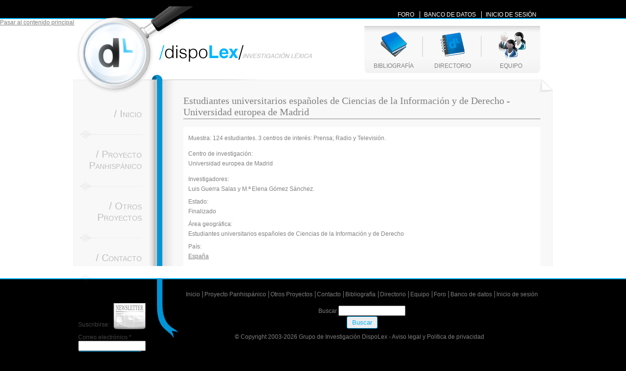

--- FILE ---
content_type: text/html; charset=utf-8
request_url: http://www.dispolex.com/proyecto/estudiantes-universitarios-espanoles-de-ciencias-de-la-informacion-y-de-derecho-universidad
body_size: 3236
content:
<!DOCTYPE html PUBLIC "-//W3C//DTD XHTML+RDFa 1.0//EN"
  "http://www.w3.org/MarkUp/DTD/xhtml-rdfa-1.dtd">
<html xmlns="http://www.w3.org/1999/xhtml" xml:lang="es" version="XHTML+RDFa 1.0" dir="ltr">

<head profile="http://www.w3.org/1999/xhtml/vocab">
  <meta http-equiv="Content-Type" content="text/html; charset=utf-8" />
<link rel="shortcut icon" href="http://www.dispolex.com/misc/favicon.ico" type="image/vnd.microsoft.icon" />
<link rel="shortlink" href="/node/364" />
<link rel="canonical" href="/proyecto/estudiantes-universitarios-espanoles-de-ciencias-de-la-informacion-y-de-derecho-universidad" />
<meta name="Generator" content="Drupal 7 (http://drupal.org)" />
  <title>Estudiantes universitarios españoles de Ciencias de la Información y de Derecho - Universidad europea de Madrid | DispoLex</title>
  <style type="text/css" media="all">
@import url("http://www.dispolex.com/modules/system/system.base.css?p9iglh");
@import url("http://www.dispolex.com/modules/system/system.menus.css?p9iglh");
@import url("http://www.dispolex.com/modules/system/system.messages.css?p9iglh");
@import url("http://www.dispolex.com/modules/system/system.theme.css?p9iglh");
</style>
<style type="text/css" media="all">
@import url("http://www.dispolex.com/sites/all/modules/simplenews/simplenews.css?p9iglh");
@import url("http://www.dispolex.com/modules/comment/comment.css?p9iglh");
@import url("http://www.dispolex.com/modules/field/theme/field.css?p9iglh");
@import url("http://www.dispolex.com/modules/node/node.css?p9iglh");
@import url("http://www.dispolex.com/modules/search/search.css?p9iglh");
@import url("http://www.dispolex.com/modules/user/user.css?p9iglh");
@import url("http://www.dispolex.com/modules/forum/forum.css?p9iglh");
@import url("http://www.dispolex.com/sites/all/modules/views/css/views.css?p9iglh");
</style>
<style type="text/css" media="all">
@import url("http://www.dispolex.com/sites/all/modules/ctools/css/ctools.css?p9iglh");
@import url("http://www.dispolex.com/sites/default/files/spamicide/password.css?p9iglh");
</style>
<style type="text/css" media="all">
@import url("http://www.dispolex.com/sites/all/themes/dispolex/style.css?p9iglh");
</style>
  <script type="text/javascript" src="http://www.dispolex.com/misc/jquery.js?v=1.4.4"></script>
<script type="text/javascript" src="http://www.dispolex.com/misc/jquery.once.js?v=1.2"></script>
<script type="text/javascript" src="http://www.dispolex.com/misc/drupal.js?p9iglh"></script>
<script type="text/javascript" src="http://www.dispolex.com/sites/default/files/languages/es_I48pD7n0RdtGEeHjvRf3ePDcP_pbX6hFutS9B6Plvcw.js?p9iglh"></script>
<script type="text/javascript">
<!--//--><![CDATA[//><!--
jQuery.extend(Drupal.settings, {"basePath":"\u002F", "pathPrefix":"", "ajaxPageState":{"theme":"dispolex", "theme_token":"qMo7UUb1bJzypBXBV3oTRI67wGsp2zaM1odCrsB5wxU", "js":{"misc\u002Fjquery.js":1, "misc\u002Fjquery.once.js":1, "misc\u002Fdrupal.js":1, "public:\u002F\u002Flanguages\u002Fes_I48pD7n0RdtGEeHjvRf3ePDcP_pbX6hFutS9B6Plvcw.js":1}, "css":{"modules\u002Fsystem\u002Fsystem.base.css":1, "modules\u002Fsystem\u002Fsystem.menus.css":1, "modules\u002Fsystem\u002Fsystem.messages.css":1, "modules\u002Fsystem\u002Fsystem.theme.css":1, "sites\u002Fall\u002Fmodules\u002Fsimplenews\u002Fsimplenews.css":1, "modules\u002Fcomment\u002Fcomment.css":1, "modules\u002Ffield\u002Ftheme\u002Ffield.css":1, "modules\u002Fnode\u002Fnode.css":1, "modules\u002Fsearch\u002Fsearch.css":1, "modules\u002Fuser\u002Fuser.css":1, "modules\u002Fforum\u002Fforum.css":1, "sites\u002Fall\u002Fmodules\u002Fviews\u002Fcss\u002Fviews.css":1, "sites\u002Fall\u002Fmodules\u002Fctools\u002Fcss\u002Fctools.css":1, "public:\u002F\u002Fspamicide\u002Fpassword.css":1, "sites\u002Fall\u002Fthemes\u002Fdispolex\u002Fstyle.css":1}}, "urlIsAjaxTrusted":{"\u002Fproyecto\u002Festudiantes-universitarios-espanoles-de-ciencias-de-la-informacion-y-de-derecho-universidad":true}});
//--><!]]>
</script>
</head>
<body class="html not-front not-logged-in one-sidebar sidebar-first page-node page-node- page-node-364 node-type-proyecto" >
  <div id="skip-link">
    <a href="#main-content" class="element-invisible element-focusable">Pasar al contenido principal</a>
  </div>
    
  <div id="page-wrapper">

    <div id="header" class="wrapper section clearfix">

              <a href="/" title="Inicio" rel="home" id="logo">
          <img src="http://www.dispolex.com/sites/all/themes/dispolex/logo.png" alt="Inicio" />
        </a>
      
              <div id="name-and-slogan">
                                    <div id="site-name"><strong>
                <a href="/" title="Inicio" rel="home"><span>DispoLex</span></a>
              </strong></div>
                      
                  </div> <!-- /#name-and-slogan -->
      
        <div class="region region-top">
    <div id="block-menu-top-menu" class="block block-menu">

    <h2>Superior</h2>
  
  <div class="content">
    <ul class="menu"><li class="first leaf"><a href="/forum">Foro</a></li>
<li class="leaf"><a href="http://212.128.132.42/dispolex/bancodatos/index.jsp" target="_blank">Banco de datos</a></li>
<li class="last leaf"><a href="/user/login">Inicio de sesión</a></li>
</ul>  </div>
</div>
  </div>
        <div class="region region-header">
    <div id="block-menu-header-menu" class="block block-menu">

    <h2>Cabecera</h2>
  
  <div class="content">
    <ul class="menu"><li class="first leaf"><a href="/bibliografia" class="biblio-link">Bibliografía</a></li>
<li class="leaf"><a href="/directorio" class="directory-link">Directorio</a></li>
<li class="last leaf"><a href="/info/el-equipo" class="team-link">Equipo</a></li>
</ul>  </div>
</div>
  </div>

    </div> <!-- /#header -->

    <div id="main" class="wrapper clearfix">

    
          <div id="sidebar-first" class="column sidebar section">
          <div class="region region-sidebar-first">
    <div id="block-menu-left-menu" class="block block-menu">

    <h2>Proyecto</h2>
  
  <div class="content">
    <ul class="menu"><li class="first leaf"><a href="/">Inicio</a></li>
<li class="leaf"><a href="/info/el-proyecto-panhispanico">Proyecto Panhispánico</a></li>
<li class="leaf"><a href="/otros-proyectos">Otros Proyectos</a></li>
<li class="last leaf"><a href="/contact">Contacto</a></li>
</ul>  </div>
</div>
<div id="block-simplenews-2" class="block block-simplenews">

    
  <div class="content">
          <p>Suscribirse:</p>
  
      <form class="simplenews-subscribe" action="/proyecto/estudiantes-universitarios-espanoles-de-ciencias-de-la-informacion-y-de-derecho-universidad" method="post" id="simplenews-block-form-2" accept-charset="UTF-8"><div><div class="form-item form-type-textfield form-item-mail">
  <label for="edit-mail">Correo electrónico <span class="form-required" title="Este campo es obligatorio.">*</span></label>
 <input type="text" id="edit-mail" name="mail" value="" size="20" maxlength="128" class="form-text required" />
</div>
<input type="submit" id="edit-submit" name="op" value="Suscribir" class="form-submit" /><input type="hidden" name="form_build_id" value="form-TMwHqEp9u42_qz_YXX6YzWeIVCn2z2imyeExDxpnZGo" />
<input type="hidden" name="form_id" value="simplenews_block_form_2" />
<div class="edit-password-wrapper"><div class="form-item form-type-textfield form-item-password">
  <label for="edit-password">password </label>
 <input type="text" id="edit-password" name="password" value="" size="20" maxlength="128" class="form-text" />
<div class="description">To prevent automated spam submissions leave this field empty.</div>
</div>
</div></div></form>  
  
  
    </div>
</div>
  </div>
      </div> <!-- /#sidebar-first -->
    
      <div class="content-wrapper clearfix">
        
        
        
        <a id="main-content"></a>
                <h1 class="title" id="page-title">Estudiantes universitarios españoles de Ciencias de la Información y de Derecho - Universidad europea de Madrid</h1>        
        <div id="content" class="column section">

          <div class="tabs"></div>          
            <div class="region region-content">
    <div id="block-system-main" class="block block-system">

    
  <div class="content">
    <div id="node-364" class="node node-proyecto clearfix">

    
        
    <div class="content">
        <div class="field field-name-body field-type-text-with-summary field-label-hidden"><div class="field-items"><div class="field-item even"><p>Muestra: 124 estudiantes. 3 centros de interés: Prensa; Radio y Televisión.</p></div></div></div><div class="field field-name-proyecto-center field-type-text field-label-above"><div class="field-label">Centro de investigación:&nbsp;</div><div class="field-items"><div class="field-item even">Universidad europea de Madrid</div></div></div><div class="field field-name-proyecto-research-people field-type-text-long field-label-above"><div class="field-label">Investigadores:&nbsp;</div><div class="field-items"><div class="field-item even">Luis Guerra Salas y M.ª Elena Gómez Sánchez.</div></div></div><div class="field field-name-proyecto-status field-type-list-text field-label-inline clearfix"><div class="field-label">Estado:&nbsp;</div><div class="field-items"><div class="field-item even">Finalizado</div></div></div><div class="field field-name-proyecto-geo-area field-type-text field-label-inline clearfix"><div class="field-label">Área geográfica:&nbsp;</div><div class="field-items"><div class="field-item even">Estudiantes universitarios españoles de Ciencias de la Información y de Derecho</div></div></div><div class="field field-name-proyecto-country field-type-taxonomy-term-reference field-label-inline clearfix"><div class="field-label">País:&nbsp;</div><div class="field-items"><div class="field-item even"><a href="/pais/espana">España</a></div></div></div>    </div>
  
    
  
</div>
  </div>
</div>
  </div>
        </div> <!-- /#content -->

        
        </div> <!-- /.content-wrapper -->

    </div> <!-- /#main -->

    <div id="footer" class="wrapper section">
        <div class="region region-footer">
    <div id="block-menu-bottom-menu" class="block block-menu">

    <h2>Contenido</h2>
  
  <div class="content">
    <ul class="menu"><li class="first leaf"><a href="/">Inicio</a></li>
<li class="leaf"><a href="/info/el-proyecto-panhispanico">Proyecto Panhispánico</a></li>
<li class="leaf"><a href="/otros-proyectos">Otros Proyectos</a></li>
<li class="leaf"><a href="/contact">Contacto</a></li>
<li class="leaf"><a href="/bibliografia" class="biblio-link">Bibliografía</a></li>
<li class="leaf"><a href="/directorio" class="directory-link">Directorio</a></li>
<li class="leaf"><a href="/info/el-equipo" class="team-link">Equipo</a></li>
<li class="leaf"><a href="/forum">Foro</a></li>
<li class="leaf"><a href="http://212.128.132.42/dispolex/bancodatos/index.jsp" target="_blank">Banco de datos</a></li>
<li class="last leaf"><a href="/user/login">Inicio de sesión</a></li>
</ul>  </div>
</div>
<div id="block-search-form" class="block block-search">

    
  <div class="content">
    <form action="/proyecto/estudiantes-universitarios-espanoles-de-ciencias-de-la-informacion-y-de-derecho-universidad" method="post" id="search-block-form" accept-charset="UTF-8"><div><div class="container-inline">
      <h2 class="element-invisible">Formulario de búsqueda</h2>
    <div class="form-item form-type-textfield form-item-search-block-form">
  <label class="element-invisible" for="edit-search-block-form--2">Buscar </label>
 <input title="Escriba lo que quiere buscar." type="text" id="edit-search-block-form--2" name="search_block_form" value="" size="15" maxlength="128" class="form-text" />
</div>
<div class="form-actions form-wrapper" id="edit-actions"><input type="submit" id="edit-submit--2" name="op" value="Buscar" class="form-submit" /></div><input type="hidden" name="form_build_id" value="form-QR2DSAjWvZNcoS4G2x7VYcXzfo6ZuGRLTH1nw78upzs" />
<input type="hidden" name="form_id" value="search_block_form" />
</div>
</div></form>  </div>
</div>
  </div>
      <div class="copyright">
        &copy; Copyright 2003-2026 Grupo de Investigación DispoLex 
        - 
        <a href="http://www.usal.es/aviso-legal" target="_blank">Aviso legal</a>
        y 
        <a href="http://www.usal.es/aviso-legal" target="_blank">Pol&iacute;tica de privacidad</a>
      </div>
    </div> <!-- /#footer -->

  </div> <!-- /#page-wrapper -->
  </body>
</html>

--- FILE ---
content_type: text/css
request_url: http://www.dispolex.com/sites/all/themes/dispolex/style.css?p9iglh
body_size: 13978
content:

@import "layout.css";

html {
  background-color: #000000;
  color: #ffffff;
}

body {
  font-family: Helvetica, Arial, sans-serif;
  font-size: 12px;
  color: #808080;
  border: 1px solid #00b4ff;
  border-width: 2px 0;
  background-color: #ffffff;
}

h1, h2, h3, h4, h5 {
  font-weight: normal;
}

h1 {
  font-family: Georgia, "Times New Roman", Times, serif;
  font-size: 1.67em;
  margin: 0 0 .8em 0;
  padding: .67em 0 .1em 0;
  color: #808080;
  border-bottom: 1px solid #808080;
}

h2 {
  font-variant: small-caps;
  margin: 0;
  padding: 0;
  color: #00b4ff;
}

a {
  color: inherit;
}

#content {
  line-height: 1.67em;
  position: relative;
}
.content a:hover {
  color: #00b4ff;
}

#header {
  background: url(images/header_bg.jpg) bottom left no-repeat;
  padding-bottom: 44px;
}
#main {
  background: url(images/body_bg.jpg) top left repeat-y;
}
#page-wrapper {
}
.wrapper {
}
#header {
}
#sidebar-first {
}
.content-wrapper {
}
#content.narrow-content {
}
#sidebar-second {
}
#footer {
  background: url(./images/footer_bg.png) 171px 0 no-repeat;
}
.copyright {
  padding: 10px 10px 30px 200px;
}
.copyright a {
  text-decoration: none;
}
.copyright a:hover {
  text-decoration: underline;
  color: #00b4ff;
}


.region {
}
.region-top {
  padding-top: 10px;
}
.region-header {
}
.region-content {
}
.region-sidebar-first {
  color: #bfbfbf;
}
.region-sidebar-first a {
  color: #bfbfbf;
}
.region-sidebar-second {
  background: #FFFFFF url(./images/news_bg.png) center 95% no-repeat;
  padding: 10px 10px 60px 10px;
  font-size: .92em;
}
.region-sidebar-second h2 {
  margin: 0; padding: 0 0 10px 0;
  border-bottom: 1px solid #00b4ff;
}
.region-sidebar-second ul {
  margin: 0;
  padding: 0;
}
.region-sidebar-second ul li {
  margin: 0; padding: 10px 0;
  list-style: none;
  border-bottom: 1px solid #00b4ff;
  line-height: 1.75em;
}


.region-footer {
  color: #808080;
  line-height: 1.8em;
}
.region-highlighted {
}
.region-highlighted ul {
  list-style: none;
  margin: 0;
  padding: 0;
  overflow: hidden;
}
/** Directlinks **/
.directlink {
  width: 349px;
  height: 101px;
  overflow: hidden;
  display: block;
  float: left;
}
.directlink span {display: none; }
.directlink.databank  { background: url('./images/home_databank.jpg') 0 0 no-repeat; margin-right: 20px;}
.directlink.forum     { background: url('./images/home_forum.jpg') 0 0 no-repeat;}
body.one-sidebar .directlink.databank,
body.one-sidebar .directlink.forum {
  width: 200px;
  height: 99px;
  background-position: -1px;
}
body.one-sidebar .directlink-list-item {
  float: left;
  overflow: hidden;
  width: 201px;
  margin-right: 15px;
  padding: 1px;
  border: 1px solid #444444;
}


/* Menus */
.region-top h2,
.region-header h2,
.region-footer h2 {
  display: none;
  }
.region-top div {
  display: inline;
}
.region-top .menu {
  margin: 0; padding: 0;
  color: #ffffff;
  text-transform: uppercase;
  display: inline;
  }

.region-top .menu a {
  color: #FFFFFF;
  text-decoration: none;
  }

.region-footer .menu a {
  color: #808080;
  text-decoration: none;
  }

.region-top .menu a:hover,
.region-footer .menu a:hover {
  text-decoration: underline;
}

.region-top .menu a.active,
.region-footer .menu a.active {
  color: #00b4ff;
}

.region-top .menu li {
  display: inline;
  border-left: 1px solid #ffffff;
  margin: 0; padding: 0 8px;
}
.region-top #block-menu-top-menu .menu li.first { border: none; }

.region-footer .menu {
  margin: 0 0 1em 0; padding: 0;
}
.region-footer .menu li {
  display: inline;
  border-left: 1px solid #808080;
  margin: 0;
  padding: 0 2px 0 3px;
}
.region-footer .menu li.first {  padding-left: 0; border: none; }
.region-footer .menu li.last  {  padding-right: 0; }

/* Menú header */
.region-header ul.menu {
  overflow: hidden;
  margin: 0; padding: 0;
}

.region-header ul.menu li {
  list-style: none;
  display: inline;
  margin: 0; padding: 0;
}

.region-header ul.menu li a {
  display: block;
  width: 120px;
  height: 12px;
  float: left;
  padding-top: 75px;
  padding-bottom: 10px;
  text-align: center;
  text-transform: uppercase;
  color: #808080;
  text-decoration: none;
}
.region-header ul.menu li a.active { color: #00b4ff; }

.region-header ul.menu li a.directory-link  { background: url(./images/menu/directory.png) 0 0 no-repeat; }
.region-header ul.menu li a.biblio-link     { background: url(./images/menu/bibliography.png) 0 0 no-repeat; }
.region-header ul.menu li a.team-link       { background: url(./images/menu/team.png) 0 0 no-repeat; }

.region-header ul.menu li a.active.directory-link, .region-header ul.menu li a:hover.directory-link,
.region-header ul.menu li a.active.biblio-link   , .region-header ul.menu li a:hover.biblio-link,
.region-header ul.menu li a.active.team-link     , .region-header ul.menu li a:hover.team-link
{ background-position-y: -117px; }

/* Menú Principal */
.region-sidebar-first {
}

#block-menu-left-menu ul.menu {
  margin: 0 0 2em 0; padding: 0;
  list-style: none;
  text-align: right;
  font-variant:small-caps;
}
#block-menu-left-menu ul.menu li {
  list-style: none;
  display: inline;
  margin: 0; padding: 0;
}

#block-menu-left-menu {
  font-size: 1.67em;
}

#block-menu-left-menu ul.menu li a:hover {
  color: #757575;
}
#block-menu-left-menu ul.menu li a.active {
  color: #000000;
}

#block-menu-left-menu ul.menu li a {
  display: block;
  text-decoration: none;
  color: #bfbfbf;
  margin: 0;
  padding: 1em 20px 2em 0;
  background: url(./images/mainmenu_separator.png) bottom right no-repeat;
}

#block-menu-left-menu ul.menu li a:before
{
content: "/ ";
}

#block-menu-left-menu ul.menu li a.active:before
{
color: #00b4ff;
}

#block-menu-left-menu h2 {
  display: none;
}

/* Submenú - proyecto */
.region-highlighted {
  overflow: hidden;
}
.region-highlighted ul.menu {
  width: 270px;
  float: left;
  margin-right: 20px;
}
.region-highlighted ul.menu li {
  font-size: 1.2em;
  line-height: 1.4em;
  margin: .3em 0; padding: 0;
}
.region-highlighted ul.menu a {
  display: block;
  text-decoration: none;
  color: #000000;
}
.region-highlighted ul.menu a:hover {
  text-decoration: underline;
}
.region-highlighted ul.menu a.active {
  background: #ffffff;
  color: #00b4ff;
}
.region-highlighted ul.menu a.active:before {
  content: "/ ";
}

.block-simplenews {
  width: 140px;
  background: url(./images/newsletter_icon.png) top right no-repeat;
  color: #444444;
  padding-top: 25px;
  margin-bottom: 40px;
}
.block-simplenews input {
  width: 130px;
}

/************** CONTENT TYPES *******************/
/** COMMON **/
#content div.tabs {
  position: absolute;
  /*  right: 0;  bottom: 0px; */
  /*  right: 0;  */
  right: -10px;  top: -55px;
  opacity: .3;
  z-index: auto;
}
.page-node-edit #content div.tabs { opacity: 1; }
#content div:hover.tabs {
  z-index: 100;
  opacity: 1;
}

#content div.tabs ul            { border: none; padding: 15px 5px 20px 40px; margin: 0;}
.content input[type=submit],
#content a.button,
#content div.tabs ul li a       {
  padding: 4px 10px;
  color: #00b4ff;
  border: 1px solid #00b4ff;
  border-radius: 3px;
  text-decoration: none;
  background-color: #ededed;
}
.content input[type=submit]:hover,
#content a:hover.button,
#content div.tabs ul li a:hover {
  background-color: #FFFFFF;
  cursor: pointer;
}
#content div.tabs ul li.active  { display: none; }

.field-type-taxonomy-term-reference .field-item {
  display: inline;
  margin-right: 1em;
}

/** Filters **/
.views-exposed-form {
  position: relative;
  margin-bottom: 2em;
  background-color: #ffffff;
  padding: 10px;
}
.views-exposed-form .views-exposed-widget input {
  border: 1px solid #bfbfbf;
  width: 180px;
}
.views-exposed-form .views-exposed-widget label {
  display: inline;
  display: inline-block;
  font-weight: normal;
  min-width: 65px;
  background: url(./images/plus_icon.gif) 0 50% no-repeat;
  padding-left: 18px;
}
.views-exposed-form .views-exposed-widget:first-child label {
  background-image: none;
}

.views-exposed-form .views-exposed-widget div {
  display: inline;
}
.views-exposed-widget.views-submit-button input {
  background: url(./images/search_button.png) 50% 50% no-repeat;
  width: 45px;
  height: 45px;
  border: none;
  opacity: .7;
  margin-left: 200px;
  position: absolute;
  top: 15px;
  right: 10px;
  font-size: 0;
  text-align: right;
}
.views-exposed-widget.views-submit-button input:hover {
  opacity: 1;
  cursor: pointer;
}

/** Pages **/
.contact-form,
.search-results-content,
.node {
  background: #FFFFFF;
  padding: 1px 10px 10px 10px;
}
.node.node-teaser {
  padding: 0;
}

.node .field {
  margin-top: 1em;
}

.node .field.field-label-inline {
  margin-top: .5em;
}

/** Views **/
.view-content > .item-list > ul {
  margin: 0;
  padding: 0;
}

.view-content ul.tools {
  text-align: right;
  margin: 0 0 1em 0;
  padding: 0;
  list-style: none;
}
.view-content ul.tools li {
  display: inline;
  opacity: .3;
}
.view-content ul.tools li:hover {
  opacity: 1;
}
.view-content ul.tools a.button {
  background-color: #DBDBDB;
}

.view-content > .item-list > ul li.views-row {
  list-style: none;
  padding: 0;
  margin: 0;
}

.node-teaser {
  background: #ffffff;
  padding: 10px 0 0 0;
  margin: 0 0 10px 0;
}
.node-teaser div.field-label {
  font-weight: normal;
}
.node-teaser .field {
  padding: 0 10px;
}
.node-teaser h2 {
  font-size: 1em;
  margin: 0;
  padding: 10px 0 0 10px;
}
.node-teaser h2 a {
  text-decoration: none;
}
.node-teaser li.node-readmore a {
  background: url(./images/viewrow_readmore.jpg) 100% 0 no-repeat;
  display: block;
  height: 25px;
  padding: 7px 35px 3px 10px;
  text-align: right;
}
.view .item-list .pager {
  /*background: url(./images/pager_bg.jpg) 50% 0 no-repeat;*/
  /*border: 2px solid #ebebeb;
  padding: 6px 0;
  border-width: 0 1px 2px 0;
  background: #00b4ff;
  border-radius: 7px;
  width: 300px;
  margin: 0 auto;*/
  background: url(./images/pagerc.jpg) 0 0 repeat-x;
  height: 22px;
  padding: 15px 0;
}
.view .prepager {
  background: url(./images/pagerl.jpg) 50% 0 no-repeat;
  margin: 5px auto;
  float: right;
  right: 50%;
  position: relative;
  padding-left: 39px;
}
.view .postpager {
  background: url(./images/pagerr.jpg) top right no-repeat;
  padding-right: 39px;
  float: right;
  position: relative;
  left: 50%;
}

.view .item-list .pager a {
  text-decoration: none;
  padding: 2px;
}
.view .item-list .pager a:hover {
  color: #00b4ff;
}
.view .item-list .pager li {
  margin: 0; padding: 0;
}
.view .item-list .pager li.pager-previous {
  border-right: 1px solid #000000;
  padding-right: 10px;
  margin-right: 5px;
}
.view .item-list .pager li.pager-current {
  color: #00b4ff;
  padding: 0 2px;
}
.view .item-list .pager li.pager-next {
  border-left: 1px solid #000000;
  padding-left: 10px;
  margin-left: 5px;
}

/** ARTICLE **/
.node-teaser .article-title {
  font-weight: bold;
  padding-bottom: .4em;
}
.node-teaser a.article-readmore {
  text-decoration: none;
  color: #00b4ff;
  font-weight: bold;
  text-transform: uppercase;
}
.node-teaser a:hover.article-readmore {
  text-decoration: underline;
}

/** INVESTIGADOR **/
.node-teaser.node-investigador h2 {
  font-variant: normal;
}
.node-teaser.node-investigador h2 a {
  color: #808080;
}
.node-teaser.node-investigador h2 a div.field,
.node-teaser.node-investigador h2 a div {
  color: #00b4ff;
  display: inline;
  padding: 0;
  margin: 0;
}
.node-teaser .field-name-investigador-city {
  margin-top: 0;
  text-transform: uppercase;
}

.field-name-investigador-address .field-item {
  margin: 0 0 1em 0;
  padding: 5px;
  background-color: #f8f8f8;
  width: 50%;
}

/** PROYECTO **/
.node-teaser.node-proyecto h2 {
  font-variant: normal;
  font-size: 1.1em;
}
.node-teaser .field-name-proyecto-geo-area { float: left; }
.node-teaser div.field.field-name-proyecto-country {
 margin-top: .5em; /* same as .node .field.field-label-inline */
}
.node-teaser div.field.field-name-proyecto-country .field-item:before {
  content: " (";
}
.node-teaser div.field.field-name-proyecto-country .field-item:after {
  content: ")";
}

/** BIBLIOGRAFÍA **/
.node-teaser.node-bibliografia .fields {
  padding-top: 10px;
}
.bibliografia-title {
  font-style: italic;
  font-weight: bold;
}
.bibliografia-title a {
  text-decoration: none;
}
/** CONTACT FORM **/
.contact-form label {
  font-weight: normal;
}
.bibliografia-container-title {
  font-style: italic;
}
/** SEARCH-RESULTS **/
.search-results-content h2 {
  padding-top: 1em;
}
.search-results {
  margin: 0;
  padding: 10px 0;
}
li.search-result {
  padding: 0;
  margin: 0 0 30px 0;
}
.search-result h3 {
  margin: 0 10px 5px 0;
}
.search-result-type {
  background: #FAFAFA;
  color: #00B4FF;
  font-family: Helvetica, Arial, sans-serif;
  font-size: .75em;
  padding: 2px 5px;
  opacity: .7;
  position: relative;
  top: -1px;
}
.search-result h3 a {
  text-decoration: none;
  font-weight: bold;
}
.search-results .search-snippet-info {
  padding: 0;
}

/** FORUM **/
#forum table { width: 100%; }


/*****************  ADMIN ***********************/
#edit-investigador-area .form-checkboxes,
#edit-bibliografia-classification .form-checkboxes {
  overflow: hidden;
}
#edit-investigador-area .form-item.form-type-checkbox,
#edit-bibliografia-classification .form-item.form-type-checkbox {
  float: left;
  width: 47%;
}


--- FILE ---
content_type: text/css
request_url: http://www.dispolex.com/sites/default/files/spamicide/password.css?p9iglh
body_size: 43
content:
div.edit-password-wrapper { display:none; }

--- FILE ---
content_type: text/css
request_url: http://www.dispolex.com/sites/all/themes/dispolex/layout.css
body_size: 1421
content:

/**
 * @file
 * Dispolex layout method
 */

html {
  background-color: #000000;
  color: #ffffff;
}

body {
  margin: 37px 0 80px 0;
}

#page-wrapper {
  margin-top: -40px;
  margin-bottom: -125px;
}

.wrapper {
  margin: 0 auto;
  width: 980px;
}

#header {
  position: relative;
  height: 135px;
  overflow: hidden;
}

#sidebar-first {
  float: left;
  position: relative;
  width: 150px;
  padding-right: 10px;
  padding-left: 10px;
  margin-top: 20px;
}

.content-wrapper {
  position: relative;
  margin: -10px 25px 25px 225px;
  width: 730px;
  overflow: hidden;
}

.content-wrapper div.messages {
  margin: 0 20px 10px 0;
}
#highlighted {
}

#content.narrow-content {
  float: left;
  width: 540px;
  margin-right: 20px;
}

#sidebar-second {
  width: 170px;
  float: left;
}

#footer {
  height: 102px;      /* height + padding-top must be equal to #page-wrapper.margin-bottom ant equal to footer_bg.png height + body.border width */
  padding-top: 23px;
  text-align: center;
}



.region {
}
.region-top {
  position: absolute;
  top: 0;
  right: 25px;
  overflow: hidden;
}
.region-header {
  position: absolute;
  top: 40px;      /* body margin-top + border-width */
  right: 25px;
  height: 100px;
  overflow: hidden;
}
.region-content {
}
.region-content .content {
}
.region-sidebar-first {
}
.region-sidebar-second {
}
.region-highlighted {
}
.region-footer {
  margin-left: 225px;
  margin-right: 25px;
}

--- FILE ---
content_type: application/x-javascript
request_url: http://www.dispolex.com/sites/default/files/languages/es_I48pD7n0RdtGEeHjvRf3ePDcP_pbX6hFutS9B6Plvcw.js?p9iglh
body_size: 3037
content:
Drupal.locale = { 'pluralFormula': function ($n) { return Number(($n!=1)); }, 'strings': {"":{"Edit":"Editar", "An AJAX HTTP error occurred.":"Hubo un error HTTP AJAX.", "HTTP Result Code: !status":"Código de Resultado HTTP: !status", "An AJAX HTTP request terminated abnormally.":"Una solicitud HTTP de AJAX terminó de manera anormal.", "Debugging information follows.":"A continuación se detalla la información de depuración.", "Path: !uri":"Ruta: !uri", "StatusText: !statusText":"StatusText: !statusText", "ResponseText: !responseText":"ResponseText: !responseText", "ReadyState: !readyState":"ReadyState: !readyState", "Hide":"Ocultar", "Upload":"Subir al servidor", "Show":"Mostrar", "Select all rows in this table":"Seleccionar todas las filas de esta tabla", "Deselect all rows in this table":"Quitar la selección a todas las filas de esta tabla", "Not published":"No publicado", "Please wait...":"Espere, por favor...", "Only files with the following extensions are allowed: %files-allowed.":"Sólo se permiten archivos con las siguientes extensiones: %files-allowed.", "By @name on @date":"Por @name en @date", "By @name":"Por @name", "Not in menu":"No está en un menú", "Alias: @alias":"Alias: @alias", "No alias":"Sin alias", "New revision":"Revisión nueva", "Drag to re-order":"Arrastre para reordenar", "Changes made in this table will not be saved until the form is submitted.":"Los cambios realizados en esta tabla no se guardarán hasta que se envíe el formulario", "The changes to these blocks will not be saved until the \u003Cem\u003ESave blocks\u003C\u002Fem\u003E button is clicked.":"Los cambios sobre estos bloques no se guardarán hasta que no pulse el botón \u003Cem\u003EGuardar bloques\u003C\u002Fem\u003E.", "This permission is inherited from the authenticated user role.":"Este permiso se hereda del rol de usuario registrado.", "No revision":"Sin revisión", "@number comments per page":"@number comentarios por página", "Requires a title":"Necesita un título", "Not restricted":"Sin restricción", "(active tab)":"(solapa activa)", "Not customizable":"No personalizable", "Restricted to certain pages":"Restringido a algunas páginas", "The block cannot be placed in this region.":"El bloque no se puede colocar en esta región.", "Hide summary":"Ocultar resumen", "Edit summary":"Editar resumen", "Don\u0027t display post information":"No mostrar información del envío", "The selected file %filename cannot be uploaded. Only files with the following extensions are allowed: %extensions.":"El archivo seleccionado %filename no puede ser subido. Solo se permiten archivos con las siguientes extensiones: %extensions.", "Re-order rows by numerical weight instead of dragging.":"Reordenar las filas por peso numérico en lugar de arrastrar.", "Show row weights":"Mostrar pesos de la fila", "Hide row weights":"Ocultar pesos de la fila", "Autocomplete popup":"Ventana emergente con autocompletado", "Searching for matches...":"Buscando coincidencias", "Automatic alias":"Alias automático"}} };